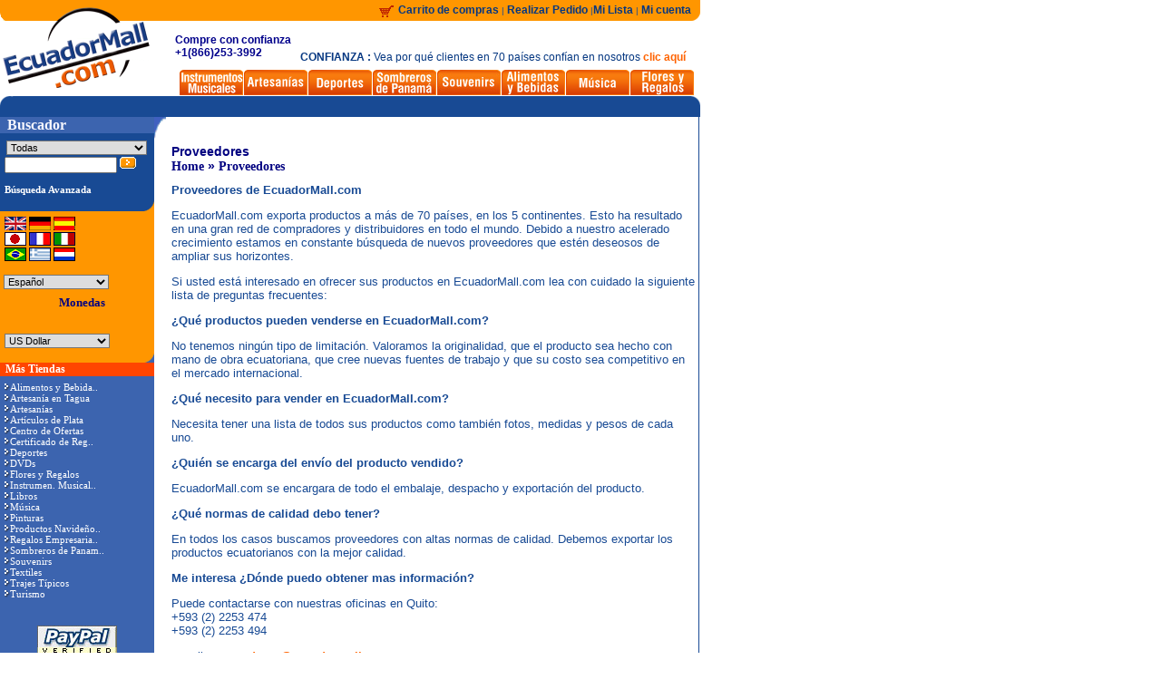

--- FILE ---
content_type: text/html
request_url: https://www.ecuadormall.com/catalog/proveedores.php?osCsid=o76328mmgm32g90qgceukjm7g0
body_size: 8163
content:

<!doctype html public "-//W3C//DTD HTML 4.01 Transitional//EN">
<html dir="LTR" lang="es">
<head>
<meta http-equiv="Content-Type" content="text/html; charset=iso-8859-1">
 <meta name="DESCRIPTION" CONTENT="DESCRIPTION">
 <meta name="keywords"  CONTENT="KEYWORDS">
<title>EcuadorMall.com - Compras en Internet de Productos de Ecuador</title>
<base href="https://www.ecuadormall.com/catalog/">
      <link rel="stylesheet" type="text/css" href="varios.css">
              <script LANGUAGE="javascript">
 boton1= new Image(198,20);
  boton1on=new Image(198,20);
  boton1.src="images/fondo_celda.gif";
  boton1on.src="images/fondo_celda_on.gif";
function overTD(td,image)
{
td.background=image;
}
</script>
</head>
<body marginwidth="0" marginheight="0" topmargin="0" bottommargin="0" leftmargin="0" rightmargin="0">
<!-- header //-->



<!-- SCRIPTS HEADER -->
<!-- Google Tracker -->
<script type="text/javascript">
var gaJsHost = (("https:" == document.location.protocol) ?
"https://ssl." : "http://www.");
document.write(unescape("%3Cscript src='" + gaJsHost +
"google-analytics.com/ga.js' type='text/javascript'%3E%3C/script%3E"));
</script>
<!-- End Google Tracker -->
<script type="text/javascript">

   var _gaq = _gaq || [];
   _gaq.push(['_setAccount', 'UA-228196-4']);
   _gaq.push(['_trackPageview']);

   (function() {
     var ga = document.createElement('script'); ga.type = 'text/javascript'; ga.async = true;
     ga.src = ('https:' == document.location.protocol ? 'https://ssl' : 'http://www') + '.google-analytics.com/ga.js';
     var s = document.getElementsByTagName('script')[0];
s.parentNode.insertBefore(ga, s);
   })();

</script>
<!-- Google Analytics -->
<script>
(function(i,s,o,g,r,a,m){i['GoogleAnalyticsObject']=r;i[r]=i[r]||function(){
(i[r].q=i[r].q||[]).push(arguments)},i[r].l=1*new Date();a=s.createElement(o),
m=s.getElementsByTagName(o)[0];a.async=1;a.src=g;m.parentNode.insertBefore(a,m)
})(window,document,'script','//www.google-analytics.com/analytics.js','ga');
ga('create', 'UA-228196-4', 'auto');
</script>   
<!-- End Google Analytics --><!-- Facebook Pixel Code -->
<script>
    !function (f, b, e, v, n, t, s) {
        if (f.fbq)
            return;
        n = f.fbq = function () {
            n.callMethod ?
                    n.callMethod.apply(n, arguments) : n.queue.push(arguments)
        };
        if (!f._fbq)
            f._fbq = n;
        n.push = n;
        n.loaded = !0;
        n.version = '2.0';
        n.queue = [];
        t = b.createElement(e);
        t.async = !0;
        t.src = v;
        s = b.getElementsByTagName(e)[0];
        s.parentNode.insertBefore(t, s)
    }(window,
            document, 'script', 'https://connect.facebook.net/en_US/fbevents.js');
    
    fbq('init', '1415384398734039');
    fbq('track', "PageView");</script>
<noscript><img height="1" width="1" style="display:none"
               src="https://www.facebook.com/tr?id=1415384398734039&ev=PageView&noscript=1"
               /></noscript>
<!-- End Facebook Pixel Code -->

<table width="772" border="0" cellspacing="0" cellpadding="0">
    <tr>
        <td width="190" valign="bottom" bgcolor="#FF9600"><img src="images/images/h_01.gif"></td>
        <td height="23" colspan="2" align="right" bgcolor="#FF9600" width="600">
            <table width="100%" border="0" cellspacing="0" cellpadding="0">
                <tr>
                    <td align="right" class="Texto" valign="middle">
                        <img src="images/images/carrito.gif" width="16" height="13" align="absmiddle" hspace="2">
                        <a href="https://www.ecuadormall.com/catalog/shopping_cart.php?osCsid=o76328mmgm32g90qgceukjm7g0" class="header">Carrito de compras</a> | <a href="https://www.ecuadormall.com/catalog/checkout_shipping.php?osCsid=o76328mmgm32g90qgceukjm7g0" class="header">Realizar Pedido </a>|<a href="wishlist.php" class="header">Mi Lista</a>
                        | <a href="https://www.ecuadormall.com/catalog/account.php?osCsid=o76328mmgm32g90qgceukjm7g0" class="header">Mi cuenta</a>
                                            </td> 
                    <td>
                                            </td>
                    <td width="10"><img src="images/images/h_02.gif" width="10" height="23"></td>
                </tr>
            </table>
        </td>
    </tr>
    <tr>
        <td valign="top" width="190"><a href="https://www.ecuadormall.com/catalog/default.php?osCsid=o76328mmgm32g90qgceukjm7g0">
                <img src="includes/languages/espanol/images/logo_down.gif"  border=0 alt="EcuadorMall.com"></a>
        </td>
        <td height="65" colspan="3" valign="bottom" align="center" width="600">
            
                <table width="100%" border="0" cellspacing="0" cellpadding="0">
                    <tr>
                        <td>
                                                                <table width="100%" border="0">
                                        <tr>
                                            <td>
                                                                                                <div style="font-family: Arial; font-size: 12px; color: darkblue;">
                                                    <b>Compre con confianza<br>+1(866)253-3992</b>
                                                </div>

<!--                                                <img src="" border="0">-->
                                            </td>
                                                                                            <td valign="top">
                                                    <table border="0" height="43">
                                                        <tr>
                                                            <td valign="bottom" class="trust_text"><b>CONFIANZA :</b> Vea por qué clientes en 70 países confían en nosotros  <a class="trust_link" href="st_why_trust.php">clic aquí</a></td>
                                                        </tr>
                                                    </table>
                                                </td>
                                                                                    </tr>
                                    </table>
                                                                                    <!--&nbsp;&nbsp;&nbsp;&nbsp;&nbsp;<a href="flowers.php"><img src="images/icons/flowers.jpg" border="0" align="absbottom"></a>//-->
                                                        </td>
                    </tr>
                </table>
                                        <table border="0" cellspacing="1" cellpadding="0">
                    <tr>
                        <td><a href="musical_instruments.php"><img border="0" src="includes/languages/espanol/images/tienda/23.jpg"></a></td><td><a href="default.php?cPath=10"><img border="0" src="includes/languages/espanol/images/tienda/10.jpg"></a></td><td><a href="default.php?cPath=39"><img border="0" src="includes/languages/espanol/images/tienda/39.jpg"></a></td><td><a href="http://www.panamahatmall.com/panama_hat_home.php?language=es&source=em"><img border="0" src="includes/languages/espanol/images/tienda/4538.jpg"></a></td><td><a href="default.php?cPath=27"><img border="0" src="includes/languages/espanol/images/tienda/27.jpg"></a></td><td><a href="default.php?cPath=12"><img border="0" src="includes/languages/espanol/images/tienda/12.jpg"></a></td><td><a href="default.php?cPath=28"><img border="0" src="includes/languages/espanol/images/tienda/28.jpg"></a></td><td><a href="http://www.latinflores.com/es/ecuador.html"><img border="0" src="includes/languages/espanol/images/tienda/4.jpg"></a></td>                    </tr>
                </table>
                        </td>
    </tr>
    <tr>
        <td width="190" bgcolor="#184A94"><img src="images/images/h_04.gif" width="116" height="23"></td>
        <td height="23" colspan="2" align="right" bgcolor="#184A94" width="600"><img src="images/images/h_05.gif" width="10" height="23"></td>
    </tr>
</table>



<!-- header_eof //-->

<!-- body //-->
<table border="0"  cellspacing="0" cellpadding="0">
            <td background="images/images/h_14.gif" valign="top">
                  <table  border="0" width="50" cellspacing="0" cellpadding="0">
                        <td class=derecha>
                        <table border="0" width="100" cellspacing="0" cellpadding="0" align="left">
                        <!-- left_navigation //-->

                               <tr>
    <td width="50" valign="top" background="images/images/h_14.gif">
    <table width="60" border="0" cellspacing="0" cellpadding="0" >
      <tr>
          <td>
          <table width="100%" border="0" cellspacing="0" cellpadding="0" bgcolor="#184A94">

              <tr>
                <td align=left bgcolor=#3C64AF width="116" height="15"><font class="buscador">&nbsp;&nbsp;Buscador</font></td>
              </tr>
              <tr>
              <td height="0">
                <!-- search //-->
<script>
function check_form_search_box() {
  var keywords = document.quick_find.keywords.value;
  
  if (  ((keywords == '') || (keywords.length < 1))  ) {
      parent.location.href='advanced_search.php';
      return false;
  }
}
</script>
<table border="0" width="100%" cellspacing="0" cellpadding="0" class="infoBox">
  <tr>
    <td><table border="0" width="100%" cellspacing="0" cellpadding="0" class="infoBoxContents">
  <tr>
    <td><img src="images/pixel_trans.gif" border="0" alt="" width="100%" height="1"></td>
</tr>
  <tr>
    <td align="left" class="boxText"><form name="quick_find" action="https://www.ecuadormall.com/catalog/advanced_search_result.php" method="get" onSubmit="return check_form_search_box(this);"><table border="0" width="100%" cellspacing="0" cellpadding="2">
  <tr>
    <td class="fieldValue"><select name="categories_id" class=selector_categorias_home><option value="">Todas</option><option value="12">Alimentos y Bebidas</option><option value="4751">Artesanía en Tagua</option><option value="10">Artesanías</option><option value="4758">Artículos de Plata</option><option value="4944">Camisetas de Latinoamérica</option><option value="4852">Centro de Ofertas</option><option value="4777">Certificado de Regalo</option><option value="39">Deportes</option><option value="4443">DVDs</option><option value="4">Flores y Regalos</option><option value="23">Instrumen. Musicales</option><option value="4453">Libros</option><option value="28">Música</option><option value="4591">Pinturas</option><option value="4885">Productos Navideños</option><option value="4772">Regalos Empresariales</option><option value="4538">Sombreros de Panamá</option><option value="27">Souvenirs</option><option value="42">Textiles</option><option value="4747">Trajes Típicos</option><option value="4610">Turismo</option></select><br></td>
  </tr>
  <tr>
<input type="hidden" name="inc_subcat" value="1"></table><input type="text" name="keywords" size="18" maxlength="80"style="width: 125 px">&nbsp;<input type="hidden" name="osCsid" value="o76328mmgm32g90qgceukjm7g0"><input type="image" src="includes/languages/espanol/images/buttons/boton.gif" border="0" alt="Busqueda" title=" Busqueda "><br><a class="advanced_search"  href="https://www.ecuadormall.com/catalog/advanced_search.php?osCsid=o76328mmgm32g90qgceukjm7g0"><b><br>Búsqueda Avanzada</b></a><br></form></td>
</tr>
  <tr>
    <td><img src="images/pixel_trans.gif" border="0" alt="" width="100%" height="1"></td>
</tr>
</table>
</td>
</tr>
</table>

 <!-- search_eof //-->
              </td>
              </tr>
              <tr align="right">
                <td height="12" colspan="2"><img src="images/images/h_08.gif" width="16" height="12"></td>
              </tr>
            </table>
          </td>
        </tr>
        <tr>
          <td>
            <table width="100%" border="0" cellspacing="0" cellpadding="0" bgcolor="#FF9600">

              <tr>
                <td height="2">
                  <!-- languages //-->
<table border="0" width="100%" cellspacing="0" cellpadding="0" class="infoBox">
  <tr>
    <td><table border="0" width="100%" cellspacing="0" cellpadding="0" class="infoBoxContents">
  <tr>
    <td><img src="images/pixel_trans.gif" border="0" alt="" width="100%" height="1"></td>
</tr>
  <tr>
    <td align="left" class="boxText"><a href="https://www.ecuadormall.com/catalog/proveedores.php?language=en&osCsid=o76328mmgm32g90qgceukjm7g0"><img src="includes/languages/english/images/icon.gif" border="0" alt="English" title=" English " width="24" height="15"></a> <a href="https://www.ecuadormall.com/catalog/proveedores.php?language=de&osCsid=o76328mmgm32g90qgceukjm7g0"><img src="includes/languages/german/images/icon.gif" border="0" alt="Deutsch" title=" Deutsch " width="24" height="15"></a> <a href="https://www.ecuadormall.com/catalog/proveedores.php?language=es&osCsid=o76328mmgm32g90qgceukjm7g0"><img src="includes/languages/espanol/images/icon.gif" border="0" alt="Espa&ntilde;ol" title=" Espa&ntilde;ol " width="24" height="15"></a> <br><a href="https://www.ecuadormall.com/catalog/proveedores.php?language=jp&osCsid=o76328mmgm32g90qgceukjm7g0"><img src="includes/languages/japanese/images/icon.gif" border="0" alt="&#26085;&#26412;&#35486;" title=" &#26085;&#26412;&#35486; " width="24" height="15"></a> <a href="https://www.ecuadormall.com/catalog/proveedores.php?language=fr&osCsid=o76328mmgm32g90qgceukjm7g0"><img src="includes/languages/french/images/icon.gif" border="0" alt="Fran&ccedil;ais" title=" Fran&ccedil;ais " width="24" height="15"></a> <a href="https://www.ecuadormall.com/catalog/proveedores.php?language=it&osCsid=o76328mmgm32g90qgceukjm7g0"><img src="includes/languages/italian/images/icon.gif" border="0" alt="Italian" title=" Italian " width="24" height="15"></a> <br><a href="https://www.ecuadormall.com/catalog/proveedores.php?language=pt&osCsid=o76328mmgm32g90qgceukjm7g0"><img src="includes/languages/portuguese/images/icon.gif" border="0" alt="Portugu&ecirc;s" title=" Portugu&ecirc;s " width="24" height="15"></a> <a href="https://www.ecuadormall.com/catalog/proveedores.php?language=el&osCsid=o76328mmgm32g90qgceukjm7g0"><img src="includes/languages/greek/images/icon.gif" border="0" alt="&#949;&#955;&#955;&#951;&#957;" title=" &#949;&#955;&#955;&#951;&#957; " width="24" height="15"></a> <a href="https://www.ecuadormall.com/catalog/proveedores.php?language=nl&osCsid=o76328mmgm32g90qgceukjm7g0"><img src="includes/languages/dutch/images/icon.gif" border="0" alt="Nederlands" title=" Nederlands " width="24" height="15"></a> <br></td>
</tr>
  <tr>
    <td><img src="images/pixel_trans.gif" border="0" alt="" width="100%" height="1"></td>
</tr>
</table>
</td>
</tr>
</table>
<!-- languages_eof //-->                </td>
              </tr>
            </table>
          <table width="100%" border="0" cellspacing="0" cellpadding="0" bgcolor="#FF9600">
            <tr>
              <td height="28" width="417">
  <table border="0" cellpadding="0" cellspacing="0">
     <tr>
        <td>&nbsp;<select onchange="window.location.href=this.options[selectedIndex].value; this.selectedIndex=0" class=selector>
           	<option  value='https://www.ecuadormall.com/catalog/proveedores.php?language=en&osCsid=o76328mmgm32g90qgceukjm7g0'>English</option>
	<option  value='https://www.ecuadormall.com/catalog/proveedores.php?language=de&osCsid=o76328mmgm32g90qgceukjm7g0'>Deutsch</option>
	<option selected value='https://www.ecuadormall.com/catalog/proveedores.php?language=es&osCsid=o76328mmgm32g90qgceukjm7g0'>Espa&ntilde;ol</option>
	<option  value='https://www.ecuadormall.com/catalog/proveedores.php?language=jp&osCsid=o76328mmgm32g90qgceukjm7g0'>&#26085;&#26412;&#35486;</option>
	<option  value='https://www.ecuadormall.com/catalog/proveedores.php?language=fr&osCsid=o76328mmgm32g90qgceukjm7g0'>Fran&ccedil;ais</option>
	<option  value='https://www.ecuadormall.com/catalog/proveedores.php?language=it&osCsid=o76328mmgm32g90qgceukjm7g0'>Italian</option>
	<option  value='https://www.ecuadormall.com/catalog/proveedores.php?language=pt&osCsid=o76328mmgm32g90qgceukjm7g0'>Portugu&ecirc;s</option>
	<option  value='https://www.ecuadormall.com/catalog/proveedores.php?language=el&osCsid=o76328mmgm32g90qgceukjm7g0'>&#949;&#955;&#955;&#951;&#957;</option>
	<option  value='https://www.ecuadormall.com/catalog/proveedores.php?language=nl&osCsid=o76328mmgm32g90qgceukjm7g0'>Nederlands</option>
        </select></td>
     </tr>
  </table>

              </td>
            </tr>
               <!-- currencies //-->
          <tr>
            <td align=center>
<table border="0" width="100%" cellspacing="0" cellpadding="10" class="infoBoxHeading">
  <tr>
    <td width="100%" height="14" class="infoBoxHeading"><tr bgcolor=#ffca7f align=left>&nbsp;&nbsp;<font class=moneda size=2> Monedas</font></tr></td>
</tr>
</table>
<table border="0" width="100%" cellspacing="0" cellpadding="0" class="infoBox">
  <tr>
    <td><table border="0" width="100%" cellspacing="0" cellpadding="0" class="infoBoxContents">
  <tr>
    <td><img src="images/pixel_trans.gif" border="0" alt="" width="100%" height="1"></td>
</tr>
  <tr>
    <td class="boxText"><form name="currencies" action="https://www.ecuadormall.com/catalog/proveedores.php" method="get"><select name="currency" onChange="this.form.submit();" style="width: " class="selector"><option value="USD" SELECTED>US Dollar</option><option value="EUR">Euro</option><option value="JPY">Yen</option><option value="GBP">GB Pounds</option></select><input type="hidden" name="osCsid" value="o76328mmgm32g90qgceukjm7g0"></form></td>
</tr>
  <tr>
    <td><img src="images/pixel_trans.gif" border="0" alt="" width="100%" height="1"></td>
</tr>
</table>
</td>
</tr>
</table>
            </td>
          </tr>
<!-- currencies_eof //-->

              <tr align="right">
                <td height="10" colspan="2"><img src="images/images/h_09.gif" width="16" height="10"></td>
              </tr>
            </table>

          </td>
        </tr>
        <tr>
          <td>
            <table class=categorias width="170" border="0" cellspacing="0" cellpadding="0" bgcolor="#3C64AF">
              <tr>
                <td class="tiendas" colspan="2"><font class="tiendas">&nbsp;&nbsp;Más Tiendas</font></td>
              </tr>
              <tr>
              <td height="28" valign=top>
              <!-- categories //-->
<table border="0" width="100%" cellspacing="0" cellpadding="0" class="infoBox">
  <tr>
    <td><table border="0" width="100%" cellspacing="0" cellpadding="0" class="infoBoxContents">
  <tr>
    <td><img src="images/pixel_trans.gif" border="0" alt="" width="100%" height="1"></td>
</tr>
  <tr>
    <td align="left" class="boxText"><a href="http://www.ecuadormall.com/catalog/default.php?cPath=12&osCsid=c5991d1cbfcdb16bd28646799d859a5e" title="Alimentos y Bebidas"><img src="images/images/flecha_menu.gif" border=0></img>Alimentos y Bebida..</a><br><a href="http://www.ecuadormall.com/catalog/default.php?cPath=4751&osCsid=c5991d1cbfcdb16bd28646799d859a5e" title="Artesanía en Tagua"><img src="images/images/flecha_menu.gif" border=0></img>Artesanía en Tagua</a><br><a href="http://www.ecuadormall.com/catalog/default.php?cPath=10&osCsid=c5991d1cbfcdb16bd28646799d859a5e" title="Artesanías"><img src="images/images/flecha_menu.gif" border=0></img>Artesanías</a><br><a href="http://www.ecuadormall.com/catalog/default.php?cPath=4758&osCsid=c5991d1cbfcdb16bd28646799d859a5e" title="Artículos de Plata"><img src="images/images/flecha_menu.gif" border=0></img>Artículos de Plata</a><br><a href="http://www.ecuadormall.com/catalog/default.php?cPath=4852&osCsid=c5991d1cbfcdb16bd28646799d859a5e" title="Centro de Ofertas"><img src="images/images/flecha_menu.gif" border=0></img>Centro de Ofertas</a><br><a href="http://www.ecuadormall.com/catalog/default.php?cPath=4777&osCsid=c5991d1cbfcdb16bd28646799d859a5e" title="Certificado de Regalo"><img src="images/images/flecha_menu.gif" border=0></img>Certificado de Reg..</a><br><a href="http://www.ecuadormall.com/catalog/default.php?cPath=39&osCsid=c5991d1cbfcdb16bd28646799d859a5e" title="Deportes"><img src="images/images/flecha_menu.gif" border=0></img>Deportes</a><br><a href="http://www.ecuadormall.com/catalog/default.php?cPath=4443&osCsid=c5991d1cbfcdb16bd28646799d859a5e" title="DVDs"><img src="images/images/flecha_menu.gif" border=0></img>DVDs</a><br><a href="flowers.php" title="Flores y Regalos"><img src="images/images/flecha_menu.gif" border=0></img>Flores y Regalos</a><br><a href="musical_instruments.php" title="Instrumen. Musicales"><img src="images/images/flecha_menu.gif" border=0></img>Instrumen. Musical..</a><br><a href="http://www.ecuadormall.com/catalog/default.php?cPath=4453&osCsid=c5991d1cbfcdb16bd28646799d859a5e" title="Libros"><img src="images/images/flecha_menu.gif" border=0></img>Libros</a><br><a href="http://www.ecuadormall.com/catalog/default.php?cPath=28&osCsid=c5991d1cbfcdb16bd28646799d859a5e" title="Música"><img src="images/images/flecha_menu.gif" border=0></img>Música</a><br><a href="http://www.ecuadormall.com/catalog/default.php?cPath=4591&osCsid=c5991d1cbfcdb16bd28646799d859a5e" title="Pinturas"><img src="images/images/flecha_menu.gif" border=0></img>Pinturas</a><br><a href="http://www.ecuadormall.com/catalog/default.php?cPath=4885&osCsid=c5991d1cbfcdb16bd28646799d859a5e" title="Productos Navideños"><img src="images/images/flecha_menu.gif" border=0></img>Productos Navideño..</a><br><a href="http://www.ecuadormall.com/catalog/default.php?cPath=4772&osCsid=c5991d1cbfcdb16bd28646799d859a5e" title="Regalos Empresariales"><img src="images/images/flecha_menu.gif" border=0></img>Regalos Empresaria..</a><br><a href="http://www.ecuadormall.com/catalog/default.php?cPath=4538&osCsid=c5991d1cbfcdb16bd28646799d859a5e" title="Sombreros de Panamá"><img src="images/images/flecha_menu.gif" border=0></img>Sombreros de Panam..</a><br><a href="http://www.ecuadormall.com/catalog/default.php?cPath=27&osCsid=c5991d1cbfcdb16bd28646799d859a5e" title="Souvenirs"><img src="images/images/flecha_menu.gif" border=0></img>Souvenirs</a><br><a href="http://www.ecuadormall.com/catalog/default.php?cPath=42&osCsid=c5991d1cbfcdb16bd28646799d859a5e" title="Textiles"><img src="images/images/flecha_menu.gif" border=0></img>Textiles</a><br><a href="http://www.ecuadormall.com/catalog/default.php?cPath=4747&osCsid=c5991d1cbfcdb16bd28646799d859a5e" title="Trajes Típicos"><img src="images/images/flecha_menu.gif" border=0></img>Trajes Típicos</a><br><a href="http://www.ecuadormall.com/catalog/default.php?cPath=4610&osCsid=c5991d1cbfcdb16bd28646799d859a5e" title="Turismo"><img src="images/images/flecha_menu.gif" border=0></img>Turismo</a><br></td>
</tr>
  <tr>
    <td><img src="images/pixel_trans.gif" border="0" alt="" width="100%" height="1"></td>
</tr>
</table>
</td>
</tr>
</table>
<!-- categories_eof //-->              </td>
              </tr>
              <tr>
               <td>
                 &nbsp;
               </td>
              </tr>
              <tr>

 <script>
 function popupWindow(url) {
  window.open(url,'popupWindow','toolbar=no,location=no,directories=no,status=no,menubar=no,scrollbars=no,resizable=yes,copyhistory=no,width=500,height=600,screenX=150,screenY=90,top=150,left=150')
 }
 </script>
                <td align=center>
                <table width="100%" border="0" cellspacing="2" cellpadding="3">
                <tr>                     <td colspan="3" align=center><a target="_blank" href="https://www.paypal.com/verified/pal=paypal@ecuadormall.com"><img src="images/icons/paypal.jpg" border=0 alt="PayPal"></a></td>
                </tr>
                <tr>
                    <td><img src="images/icons/logo_ccVisa.gif" border=0 alt="Visa"></td>
                    <td><img src="images/icons/logo_ccMC.gif" border=0 alt="Master Card"></td>
                    <td><img src="images/icons/logo_ccAmex.gif" border=0 alt="American Express"></td>
                </tr>
                <tr>
                    <!--
                   <td colspan="3" align=center><a href="javascript:popupWindow('https://seal.thawte.com/thawtesplash?form_file=fdf/thawtesplash.fdf&dn=WWW.ECUADORMALL.COM&lang=en')"><img src="images/icons/thawte.jpg" border=0 alt="Click to verify"></a></td>
                    -->
                </tr>
<!--                  <tr>
                 <td colspan="3" align=center>-->
                 <!-- BEGIN: BizRate Medal (125x73 pixels) -->
                 <!--<a href="http://www.bizrate.com/ratings_guide/cust_reviews__mid--33310.html"
target="http://www.bizrate.com">
<img src="https://medals.bizrate.com/medals/dynamic/33310_medal.gif"
alt="BizRate Customer Certified (GOLD) Site" width="125" height="73"
align="top" border="0" target="_blank"></a>
<!-- END: BizRate Medal (125x73 pixels) -->

    <!--             </td>
                </tr>-->
                </table>

                  <!--<script
                   src="https://siteseal.thawte.com/cgi/server/thawte_seal_generator.exe">
                  </script> //-->

                </td>
              </tr>
              <tr align="right">
                <td height="10" colspan="2"><img src="images/images/h_10.gif" width="16" height="10"></td>
              </tr>
              <tr>
              <td background="images/images/h_14.gif" width="40" height=100></td>
              </tr>
            </table>
          </td>
        </tr>

      </table>
    </td>


  </tr>











                        <!-- left_navigation_eof //-->
                        </table>
                        </td>


                  </table>
            </td>
          <td valign="top"><img src="images/images/blank.gif" width="13" height="25" ></td>

<!-- body_text //-->
    <td width=587 valign="top">
    <table border="0" width="100%" cellspacing="0" cellpadding="0">
      <tr>
        <td><table border="0" width="100%" cellspacing="0" cellpadding="0">
        </table></td>
      </tr>
      <tr>
        <td><img src="images/pixel_trans.gif" border="0" alt="" width="100%" height="10"></td>
      </tr>
      <tr>
        <td><table border="0" width=100% cellspacing="0" cellpadding="2" align=center>
          <tr>

            <td class="main"><!-- Principal //-->
            <!doctype html public "-//W3C//DTD HTML 4.01 Transitional//EN">
<html>
<head>
<meta http-equiv="Content-Type" content="text/html; charset=iso-8859-1">
<title>Boliviamall_Special Orders</title>
</head>

<body marginwidth="0" marginheight="0" topmargin="0" bottommargin="0" leftmargin="0" rightmargin="0">
<table border="0"  cellspacing="0" cellpadding="0">

            <tr>

            <td bgcolor=white width=2>&nbsp;
               
            </td>     <!-- Tabla de desfase//--><!-- body_text //-->
    <td width=622 valign="top"><table border="0" width="100%" cellspacing="0" cellpadding="0">
      <tr>
        <td><table border="0" width="100%" cellspacing="0" cellpadding="0">
          <tr>
            <td class="pageHeading"><td class="pageHeading">Proveedores</td><br>
          </tr>
          <tr>
           <td class="pageHeading"><td class="pageHeading"><a href="default.php" class="headerNavigation">Home</a> &raquo;
            <a href="proveedores.php" class="headerNavigation">Proveedores</a></td>
          </tr>
        </table></td>
      </tr>
      <tr>
        <td><img src="images/pixel_trans.gif" border="0" alt="" width="100%" height="10"></td>
      </tr>
      <tr>
        <td>
          
            <p class="new_static_body"><strong>Proveedores de EcuadorMall.com <br>
            </strong></p>
            <p class="new_static_body">EcuadorMall.com exporta productos a m&aacute;s de 70 pa&iacute;ses, en los 5 continentes. Esto ha resultado en una gran red de compradores y distribuidores en todo el mundo. Debido a nuestro acelerado crecimiento estamos en constante b&uacute;squeda de nuevos proveedores que est&eacute;n deseosos de ampliar sus horizontes. </p>
            <p class="new_static_body">Si usted est&aacute; interesado en ofrecer sus productos en EcuadorMall.com lea con cuidado la siguiente lista de preguntas frecuentes: </p>
            <p class="new_static_body"><strong>&iquest;Qu&eacute; productos pueden venderse en EcuadorMall.com? </strong></p>
            <p class="new_static_body">No tenemos ning&uacute;n tipo de limitaci&oacute;n. Valoramos la originalidad, que el producto sea hecho con mano de obra ecuatoriana, que cree nuevas fuentes de trabajo y que su costo sea competitivo en el mercado internacional. </p>
            <p class="new_static_body"><strong>&iquest;Qu&eacute; necesito para vender en EcuadorMall.com? </strong></p>
            <p class="new_static_body">Necesita tener una lista de todos sus productos como tambi&eacute;n fotos, medidas y pesos de cada uno. </p>
            <p class="new_static_body"><strong>&iquest;Qui&eacute;n se encarga del env&iacute;o del producto vendido? </strong></p>
            <p class="new_static_body">EcuadorMall.com se encargara de todo el embalaje, despacho y exportaci&oacute;n del producto. </p>
            <p class="new_static_body"><strong>&iquest;Qu&eacute; normas de calidad debo tener? </strong></p>
            <p class="new_static_body">En todos los casos buscamos proveedores con altas normas de calidad. Debemos exportar los productos ecuatorianos con la mejor calidad. </p>
            <p class="new_static_body"><strong>Me interesa &iquest;D&oacute;nde puedo obtener mas informaci&oacute;n? </strong></p>
            <p class="new_static_body">Puede contactarse con nuestras oficinas en Quito: <br>
  +593 (2) 2253 474 <br>
  +593 (2) 2253 494 </p>
            <p class="new_static_body">e-mail: <a href="mailto:productos@ecuadormall.com" class="link_estatico_new">proveedores@ecuadormall.com </a></p>
            <p class="new_static_body">&nbsp; </p>
&nbsp;
          </blockquote>
        </td>
      </tr>

    </table></td>
<!-- body_text_eof //-->
</table>


<!-- footer //-->

</body>
            </td><!-- Principal End //-->

          </tr>

          </table>
        </td>

      </tr>

    </table>

</td>

 <td bgcolor=#184A94 width="1"></td>
       </table>
   </td>
<!-- body_text_eof //-->
</table>
<!-- body_eof //-->
</table>
<!-- footer //-->
<td>

<!--<table border="5"  width="100%" cellspacing="0" cellpadding="1">
  <tr class="footer">
    <td class="footer">&nbsp;&nbsp;Wednesday 21 January, 2026&nbsp;&nbsp;</td>
    <td align="right" class="footer">&nbsp;&nbsp;195444628 peticiones desde Tuesday 01 May, 2007&nbsp;&nbsp;</td>
  </tr>
</table>
<br>
<table border="0" width="100%" cellspacing="0" cellpadding="0">
  <tr>
    <td align="center" class="smallText"> //-->
  <table width="772" border="0" cellspacing="0" cellpadding="0">
  <tr align="right">
    <td colspan="3">
      <table width="682" border="0" cellspacing="0" cellpadding="0" bgcolor="#184A94">
        <tr>
          <td> <!-- Footer htm //-->
             <table width="100%" border="0" cellspacing="3" cellpadding="0">
            <tr>
           <td valign="top">
             <table width="100%" border="0" cellspacing="0" cellpadding="0">
        <tr>
		    <td colspan="2">
			 <font class="texto2bold">Servicio al Cliente</font> 
			</td>
	    </tr>
	    <tr>
	        <td valign="top"><table width="100%" border="0" cellpadding="0" cellspacing="0">
	          	             <tr>
	                 <td><a href='https://www.ecuadormall.com/catalog/contactanos.php?osCsid=o76328mmgm32g90qgceukjm7g0' class='Menu3'>Contáctenos</></td>
	             </tr>
	          	             <tr>
	                 <td><a href='https://www.ecuadormall.com/catalog/ayuda.php?osCsid=o76328mmgm32g90qgceukjm7g0' class='Menu3'>Ayuda</a></td>
	             </tr>
	          	             <tr>
	                 <td><a href='https://www.ecuadormall.com/catalog/preguntas_frecuentes.php?osCsid=o76328mmgm32g90qgceukjm7g0' class='Menu3'>Preguntas Frecuentes</a></td>
	             </tr>
	          	             <tr>
	                 <td><a href='https://www.ecuadormall.com/catalog/payment_methods.php?osCsid=o76328mmgm32g90qgceukjm7g0' class='Menu3'>Formas de Pago</a></td>
	             </tr>
	          	           </table>
	        </td>
	        <td valign="top"><table width="100%" border="0" cellpadding="0" cellspacing="0">
	          	             <tr>
	                 <td><a href='https://www.ecuadormall.com/catalog/tarifas_envio.php?osCsid=o76328mmgm32g90qgceukjm7g0' class='Menu3'>Tiempo de Entrega</a></td>
	             </tr>
	          	             <tr>
	                 <td><a href='https://www.ecuadormall.com/catalog/account_history.php?osCsid=o76328mmgm32g90qgceukjm7g0' class='Menu3'>Estado de su Pedido</a></td>
	             </tr>
	          	             <tr>
	                 <td><a href='https://www.ecuadormall.com/catalog/account.php?osCsid=o76328mmgm32g90qgceukjm7g0' class='Menu3'>Mi Cuenta</a></td>
	             </tr>
	          	             <tr>
	                 <td><a href='https://www.ecuadormall.com/catalog/shipping_methods.php?osCsid=o76328mmgm32g90qgceukjm7g0' class='Menu3'>Formas de Envío</a></td>
	             </tr>
	          	           </table>
	        </td>
	    </tr>
      </table>
           </td>
           <td valign="top">
             <table width="100%" border="0" cellspacing="0" cellpadding="0">
        <tr>
		    <td colspan="2"><font class="texto2bold">La Empresa</td>
		</tr>
		<tr>		    <td valign="top"><table width="100%" border="0" cellpadding="0" cellspacing="0">
	          	             <tr>
	                 <td><a href='https://www.ecuadormall.com/catalog/nosotros.php?osCsid=o76328mmgm32g90qgceukjm7g0' class='Menu3'>Quiénes Somos</a></td>
	             </tr>
	          	             <tr>
	                 <td><a href='https://www.ecuadormall.com/catalog/novedades_prensa.php?osCsid=o76328mmgm32g90qgceukjm7g0' class='Menu3'>Novedades y Prensa </a></td>
	             </tr>
	          	             <tr>
	                 <td><a href='https://www.ecuadormall.com/catalog/empleos.php?osCsid=o76328mmgm32g90qgceukjm7g0' class='Menu3'>Empleos</a></td>
	             </tr>
	          	           </table>
		    </td>
		    		    		    <td valign="top"><table width="100%" border="0" cellpadding="0" cellspacing="0">
	          	             <tr>
	                 <td><a href='https://www.ecuadormall.com/catalog/proveedores.php?osCsid=o76328mmgm32g90qgceukjm7g0' class='Menu3'>Proveedores</a></td>
	             </tr>
	          	           </table>
		    </td>
		    		</tr>
      </table>
           </td>
          </tr>
          <tr>
          <td>&nbsp;</td>
          </tr>
          </table>
				<table width="100%" border="0" cellpadding="0" cellspacing="0">
				<tr>
				  <td colspan="2" bgcolor="#FF6300"  height="3"></td>
				<tr>
				<tr>
				  <td colspan="2" align="left" class="texto2bold">&nbsp;Nuestras Tiendas</td>
				</tr>
				<tr>
				  <td>    <table border="0" width="100%" cellpadding="0" cellspacing="0">
      <tr>
         <td class="Menu3" width="33%" align="right">&nbsp;<a target="_blank" href="http://www.argentinamall.com" class="Menu3" title="ArgentinaMall.com">Argentina : ArgentinaMall.com <img src="images/icons/argentina_icon.gif" border="0"></a></td>
         <td class="Menu3" width="34%" align="right"><a target="_blank" href="http://www.boliviamall.com" class="Menu3" title="BoliviaMall.com">Bolivia : BoliviaMall.com <img src="images/icons/bolivia_icon.gif" border="0"></a></td>
         <td class="Menu3" width="33%" align="right"><a target="_blank" href="http://www.ecuadormall.com" class="Menu3" title="EcuadorMall.com">Ecuador : EcuadorMall.com <img src="images/icons/ecuador_icon.gif" border="0"></a>&nbsp;</td>
      </tr>
    </table>
    <table border="0" width="100%" cellpadding="0" cellspacing="0">
      <tr>
         <td class="Menu3" width="33%" align="right">&nbsp;<a target="_blank" href="http://www.guatemall.com" class="Menu3" title="GuateMall.com">Guatemala : GuateMall.com <img src="images/icons/guatemala_icon.gif" border="0"></a></td>
         <td class="Menu3" width="34%" align="right"><a target="_blank" href="http://www.hondurasmalls.com" class="Menu3" title="HondurasMalls.com">Honduras : HondurasMalls.com <img src="images/icons/honduras_icon.gif" border="0"></a></td>
         <td class="Menu3" width="33%" align="right"><a target="_blank" href="http://www.elsalvadormall.com" class="Menu3" title="ElSalvadorMall.com">El Salvador : ElSalvadorMall.com <img src="images/icons/salvador_icon.gif" border="0"></a>&nbsp;</td>
      </tr>
    </table>
    <table border="0" width="100%" cellpadding="3" cellspacing="3">
      <tr>
         <td></td>
		 <td class="Menu3" align="center"><a target="_blank" href="http://www.flores.com.ec" class="Menu3" title="Flores a Domicilio">Flores a Domicilio</a></td>
         <td class="Menu3" align="center"><a target="_blank" href="http://www.latinflores.com" class="Menu3" title="Latin Flores">Latin Flores</a></td>
         <td class="Menu3" align="center"><a target="_blank" href="http://www.panamahatmall.com/es/" class="Menu3" title="Sombreros de Panama">Sombreros de Panama</a></td>
         		 <td class="Menu3" align="center"><a target="_blank" href="http://www.latinflores.com.br" class="Menu3" title="Flores Online">Flores Online</a></td>
		 		 		 <td class="Menu3" align="center"><a target="_blank" href="http://www.brazilianbikinimall.com/es/" class="Menu3" title="Bikinis Brasileños">Bikinis Brasileños</a></td>
		 		 		 <td ></td>
      </tr>
    </table></td>
				</tr>
				</table>
          </td>
        </tr>
        <tr>
          <td>
            <table width="100%" border="0" cellspacing="0" cellpadding="0" height="10">
              <tr>
                <td width="10" height="10" valign="bottom"><img src="images/h_12.gif" width="10" height="10"></td>
                <td height="10" width="100%"></td>
                <td width="10" valign="bottom"><img src="images/h_13.gif" width="10" height="10"></td>
              </tr>
            </table>
             <table width="100%" border="0" cellspacing="0" cellpadding="0" height="10">
              <tr bgcolor=white>
                <td height="10" width="100%" align=center>
                <font class=firma>Copyright © LatinamericanMalls.com 2026 All rights reserved.</font><br>
                <a href='https://www.ecuadormall.com/catalog/terminos_condiciones.php?osCsid=o76328mmgm32g90qgceukjm7g0'><font style='font-family: Arial; font-size: 10px;' color='#000000'>FOOTER_LINK_TERMINOS_CONDICIONES</font></a><font color='#000000'>,</font> <a href='https://www.ecuadormall.com/catalog/st_privacy_policy.php?osCsid=o76328mmgm32g90qgceukjm7g0'><font style='font-family: Arial; font-size: 10px;' color='#000000'>FOOTER_LINK_POLITICAS_PRIVACIDAD</font></a>                </td>
              </tr>
              <tr bgcolor="white">
                       <td height="15" width="100%" align="center" >
			  <span id="siteseal">
                              <script type="text/javascript" src="https://seal.starfieldtech.com/getSeal?sealID=dh2pkmnrBXj6BuhllbRsxUsEV0LMtOjZfvqVQgJRGWxyR8XsULyn"></script>
                          </span>
                       </td>
                    </tr>
              <tr bgcolor=white>
                <td height="10" width="100%" align=center>
                    <script type="text/javascript"> //<![CDATA[ 
var tlJsHost = ((window.location.protocol == "https:") ? "https://secure.comodo.com/" : "http://www.trustlogo.com/");
document.write(unescape("%3Cscript src='" + tlJsHost + "trustlogo/javascript/trustlogo.js' type='text/javascript'%3E%3C/script%3E"));
//]]>
</script>
<script language="JavaScript" type="text/javascript">
TrustLogo("https://www.ecuadormall.com/images/commons/thumbs/comodo_secure_seal_113x59_transp.png", "CL1", "none");
</script>
<a  href="https://www.positivessl.com/" id="comodoTL">Positive SSL</a>
                </td>
              </tr>
            </table>
          </td>
        </tr>
      </table>
    </td>
  </tr>
</table>


<!--    </td>
  </tr>
</table>
//-->
</td>

<!-- footer_eof //-->

<br>
</body>
</html>



